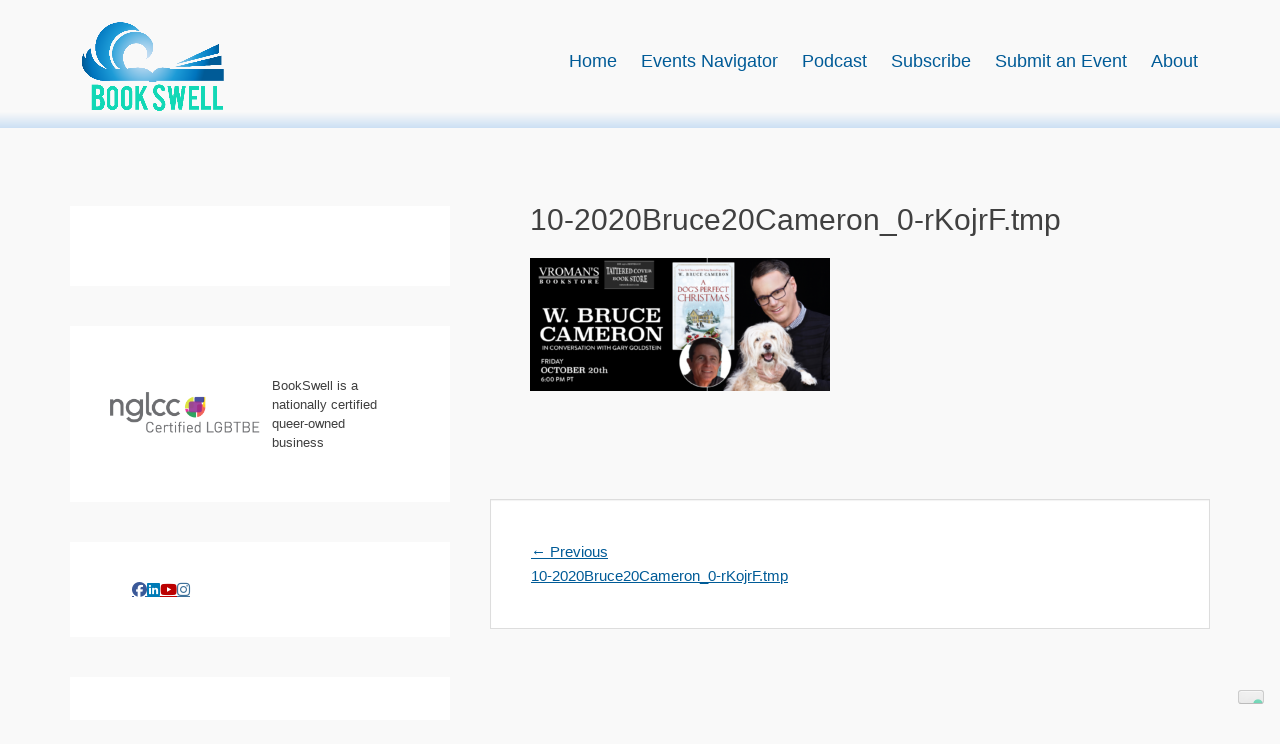

--- FILE ---
content_type: text/html; charset=UTF-8
request_url: https://www.bookswell.club/10-2020bruce20cameron_0-rkojrf-tmp/
body_size: 16198
content:
		<!DOCTYPE html>
		<html >
		
<head>
		<meta charset="UTF-8">
		<link rel="profile" href="http://gmpg.org/xfn/11">
					<script type="text/javascript" class="_iub_cs_skip">
				var _iub = _iub || {};
				_iub.csConfiguration = _iub.csConfiguration || {};
				_iub.csConfiguration.siteId = "869563";
				_iub.csConfiguration.cookiePolicyId = "29529764";
			</script>
			<script class="_iub_cs_skip" src="https://cs.iubenda.com/sync/869563.js"></script>
			<title>10-2020Bruce20Cameron_0-rKojrF.tmp &#8211; BookSwell</title>
<meta name='robots' content='max-image-preview:large' />
<meta name="viewport" content="width=device-width, initial-scale=1, minimum-scale=1"><link rel='dns-prefetch' href='//cdn.iubenda.com' />
<link rel='dns-prefetch' href='//www.googletagmanager.com' />
<link rel='dns-prefetch' href='//pagead2.googlesyndication.com' />
<link rel="alternate" type="application/rss+xml" title="BookSwell &raquo; Feed" href="https://www.bookswell.club/feed/" />
<link rel="alternate" type="application/rss+xml" title="BookSwell &raquo; Comments Feed" href="https://www.bookswell.club/comments/feed/" />
<link rel="alternate" type="text/calendar" title="BookSwell &raquo; iCal Feed" href="https://www.bookswell.club/events/?ical=1" />
<script type="text/javascript">
/* <![CDATA[ */
window._wpemojiSettings = {"baseUrl":"https:\/\/s.w.org\/images\/core\/emoji\/15.0.3\/72x72\/","ext":".png","svgUrl":"https:\/\/s.w.org\/images\/core\/emoji\/15.0.3\/svg\/","svgExt":".svg","source":{"concatemoji":"https:\/\/www.bookswell.club\/wp-includes\/js\/wp-emoji-release.min.js?ver=6.6.4"}};
/*! This file is auto-generated */
!function(i,n){var o,s,e;function c(e){try{var t={supportTests:e,timestamp:(new Date).valueOf()};sessionStorage.setItem(o,JSON.stringify(t))}catch(e){}}function p(e,t,n){e.clearRect(0,0,e.canvas.width,e.canvas.height),e.fillText(t,0,0);var t=new Uint32Array(e.getImageData(0,0,e.canvas.width,e.canvas.height).data),r=(e.clearRect(0,0,e.canvas.width,e.canvas.height),e.fillText(n,0,0),new Uint32Array(e.getImageData(0,0,e.canvas.width,e.canvas.height).data));return t.every(function(e,t){return e===r[t]})}function u(e,t,n){switch(t){case"flag":return n(e,"\ud83c\udff3\ufe0f\u200d\u26a7\ufe0f","\ud83c\udff3\ufe0f\u200b\u26a7\ufe0f")?!1:!n(e,"\ud83c\uddfa\ud83c\uddf3","\ud83c\uddfa\u200b\ud83c\uddf3")&&!n(e,"\ud83c\udff4\udb40\udc67\udb40\udc62\udb40\udc65\udb40\udc6e\udb40\udc67\udb40\udc7f","\ud83c\udff4\u200b\udb40\udc67\u200b\udb40\udc62\u200b\udb40\udc65\u200b\udb40\udc6e\u200b\udb40\udc67\u200b\udb40\udc7f");case"emoji":return!n(e,"\ud83d\udc26\u200d\u2b1b","\ud83d\udc26\u200b\u2b1b")}return!1}function f(e,t,n){var r="undefined"!=typeof WorkerGlobalScope&&self instanceof WorkerGlobalScope?new OffscreenCanvas(300,150):i.createElement("canvas"),a=r.getContext("2d",{willReadFrequently:!0}),o=(a.textBaseline="top",a.font="600 32px Arial",{});return e.forEach(function(e){o[e]=t(a,e,n)}),o}function t(e){var t=i.createElement("script");t.src=e,t.defer=!0,i.head.appendChild(t)}"undefined"!=typeof Promise&&(o="wpEmojiSettingsSupports",s=["flag","emoji"],n.supports={everything:!0,everythingExceptFlag:!0},e=new Promise(function(e){i.addEventListener("DOMContentLoaded",e,{once:!0})}),new Promise(function(t){var n=function(){try{var e=JSON.parse(sessionStorage.getItem(o));if("object"==typeof e&&"number"==typeof e.timestamp&&(new Date).valueOf()<e.timestamp+604800&&"object"==typeof e.supportTests)return e.supportTests}catch(e){}return null}();if(!n){if("undefined"!=typeof Worker&&"undefined"!=typeof OffscreenCanvas&&"undefined"!=typeof URL&&URL.createObjectURL&&"undefined"!=typeof Blob)try{var e="postMessage("+f.toString()+"("+[JSON.stringify(s),u.toString(),p.toString()].join(",")+"));",r=new Blob([e],{type:"text/javascript"}),a=new Worker(URL.createObjectURL(r),{name:"wpTestEmojiSupports"});return void(a.onmessage=function(e){c(n=e.data),a.terminate(),t(n)})}catch(e){}c(n=f(s,u,p))}t(n)}).then(function(e){for(var t in e)n.supports[t]=e[t],n.supports.everything=n.supports.everything&&n.supports[t],"flag"!==t&&(n.supports.everythingExceptFlag=n.supports.everythingExceptFlag&&n.supports[t]);n.supports.everythingExceptFlag=n.supports.everythingExceptFlag&&!n.supports.flag,n.DOMReady=!1,n.readyCallback=function(){n.DOMReady=!0}}).then(function(){return e}).then(function(){var e;n.supports.everything||(n.readyCallback(),(e=n.source||{}).concatemoji?t(e.concatemoji):e.wpemoji&&e.twemoji&&(t(e.twemoji),t(e.wpemoji)))}))}((window,document),window._wpemojiSettings);
/* ]]> */
</script>
<link rel='stylesheet' id='tribe-events-pro-mini-calendar-block-styles-css' href='https://www.bookswell.club/wp-content/plugins/events-calendar-pro/build/css/tribe-events-pro-mini-calendar-block.css?ver=7.7.11' type='text/css' media='all' />
<style id='wp-emoji-styles-inline-css' type='text/css'>

	img.wp-smiley, img.emoji {
		display: inline !important;
		border: none !important;
		box-shadow: none !important;
		height: 1em !important;
		width: 1em !important;
		margin: 0 0.07em !important;
		vertical-align: -0.1em !important;
		background: none !important;
		padding: 0 !important;
	}
</style>
<link rel='stylesheet' id='wp-block-library-css' href='https://www.bookswell.club/wp-includes/css/dist/block-library/style.min.css?ver=6.6.4' type='text/css' media='all' />
<style id='wp-block-library-theme-inline-css' type='text/css'>
.wp-block-audio :where(figcaption){color:#555;font-size:13px;text-align:center}.is-dark-theme .wp-block-audio :where(figcaption){color:#ffffffa6}.wp-block-audio{margin:0 0 1em}.wp-block-code{border:1px solid #ccc;border-radius:4px;font-family:Menlo,Consolas,monaco,monospace;padding:.8em 1em}.wp-block-embed :where(figcaption){color:#555;font-size:13px;text-align:center}.is-dark-theme .wp-block-embed :where(figcaption){color:#ffffffa6}.wp-block-embed{margin:0 0 1em}.blocks-gallery-caption{color:#555;font-size:13px;text-align:center}.is-dark-theme .blocks-gallery-caption{color:#ffffffa6}:root :where(.wp-block-image figcaption){color:#555;font-size:13px;text-align:center}.is-dark-theme :root :where(.wp-block-image figcaption){color:#ffffffa6}.wp-block-image{margin:0 0 1em}.wp-block-pullquote{border-bottom:4px solid;border-top:4px solid;color:currentColor;margin-bottom:1.75em}.wp-block-pullquote cite,.wp-block-pullquote footer,.wp-block-pullquote__citation{color:currentColor;font-size:.8125em;font-style:normal;text-transform:uppercase}.wp-block-quote{border-left:.25em solid;margin:0 0 1.75em;padding-left:1em}.wp-block-quote cite,.wp-block-quote footer{color:currentColor;font-size:.8125em;font-style:normal;position:relative}.wp-block-quote.has-text-align-right{border-left:none;border-right:.25em solid;padding-left:0;padding-right:1em}.wp-block-quote.has-text-align-center{border:none;padding-left:0}.wp-block-quote.is-large,.wp-block-quote.is-style-large,.wp-block-quote.is-style-plain{border:none}.wp-block-search .wp-block-search__label{font-weight:700}.wp-block-search__button{border:1px solid #ccc;padding:.375em .625em}:where(.wp-block-group.has-background){padding:1.25em 2.375em}.wp-block-separator.has-css-opacity{opacity:.4}.wp-block-separator{border:none;border-bottom:2px solid;margin-left:auto;margin-right:auto}.wp-block-separator.has-alpha-channel-opacity{opacity:1}.wp-block-separator:not(.is-style-wide):not(.is-style-dots){width:100px}.wp-block-separator.has-background:not(.is-style-dots){border-bottom:none;height:1px}.wp-block-separator.has-background:not(.is-style-wide):not(.is-style-dots){height:2px}.wp-block-table{margin:0 0 1em}.wp-block-table td,.wp-block-table th{word-break:normal}.wp-block-table :where(figcaption){color:#555;font-size:13px;text-align:center}.is-dark-theme .wp-block-table :where(figcaption){color:#ffffffa6}.wp-block-video :where(figcaption){color:#555;font-size:13px;text-align:center}.is-dark-theme .wp-block-video :where(figcaption){color:#ffffffa6}.wp-block-video{margin:0 0 1em}:root :where(.wp-block-template-part.has-background){margin-bottom:0;margin-top:0;padding:1.25em 2.375em}
</style>
<style id='classic-theme-styles-inline-css' type='text/css'>
/*! This file is auto-generated */
.wp-block-button__link{color:#fff;background-color:#32373c;border-radius:9999px;box-shadow:none;text-decoration:none;padding:calc(.667em + 2px) calc(1.333em + 2px);font-size:1.125em}.wp-block-file__button{background:#32373c;color:#fff;text-decoration:none}
</style>
<style id='global-styles-inline-css' type='text/css'>
:root{--wp--preset--aspect-ratio--square: 1;--wp--preset--aspect-ratio--4-3: 4/3;--wp--preset--aspect-ratio--3-4: 3/4;--wp--preset--aspect-ratio--3-2: 3/2;--wp--preset--aspect-ratio--2-3: 2/3;--wp--preset--aspect-ratio--16-9: 16/9;--wp--preset--aspect-ratio--9-16: 9/16;--wp--preset--color--black: #111111;--wp--preset--color--cyan-bluish-gray: #abb8c3;--wp--preset--color--white: #ffffff;--wp--preset--color--pale-pink: #f78da7;--wp--preset--color--vivid-red: #cf2e2e;--wp--preset--color--luminous-vivid-orange: #ff6900;--wp--preset--color--luminous-vivid-amber: #fcb900;--wp--preset--color--light-green-cyan: #7bdcb5;--wp--preset--color--vivid-green-cyan: #00d084;--wp--preset--color--pale-cyan-blue: #8ed1fc;--wp--preset--color--vivid-cyan-blue: #0693e3;--wp--preset--color--vivid-purple: #9b51e0;--wp--preset--color--gray: #f4f4f4;--wp--preset--color--yellow: #e5ae4a;--wp--preset--color--blue: #1b8be0;--wp--preset--gradient--vivid-cyan-blue-to-vivid-purple: linear-gradient(135deg,rgba(6,147,227,1) 0%,rgb(155,81,224) 100%);--wp--preset--gradient--light-green-cyan-to-vivid-green-cyan: linear-gradient(135deg,rgb(122,220,180) 0%,rgb(0,208,130) 100%);--wp--preset--gradient--luminous-vivid-amber-to-luminous-vivid-orange: linear-gradient(135deg,rgba(252,185,0,1) 0%,rgba(255,105,0,1) 100%);--wp--preset--gradient--luminous-vivid-orange-to-vivid-red: linear-gradient(135deg,rgba(255,105,0,1) 0%,rgb(207,46,46) 100%);--wp--preset--gradient--very-light-gray-to-cyan-bluish-gray: linear-gradient(135deg,rgb(238,238,238) 0%,rgb(169,184,195) 100%);--wp--preset--gradient--cool-to-warm-spectrum: linear-gradient(135deg,rgb(74,234,220) 0%,rgb(151,120,209) 20%,rgb(207,42,186) 40%,rgb(238,44,130) 60%,rgb(251,105,98) 80%,rgb(254,248,76) 100%);--wp--preset--gradient--blush-light-purple: linear-gradient(135deg,rgb(255,206,236) 0%,rgb(152,150,240) 100%);--wp--preset--gradient--blush-bordeaux: linear-gradient(135deg,rgb(254,205,165) 0%,rgb(254,45,45) 50%,rgb(107,0,62) 100%);--wp--preset--gradient--luminous-dusk: linear-gradient(135deg,rgb(255,203,112) 0%,rgb(199,81,192) 50%,rgb(65,88,208) 100%);--wp--preset--gradient--pale-ocean: linear-gradient(135deg,rgb(255,245,203) 0%,rgb(182,227,212) 50%,rgb(51,167,181) 100%);--wp--preset--gradient--electric-grass: linear-gradient(135deg,rgb(202,248,128) 0%,rgb(113,206,126) 100%);--wp--preset--gradient--midnight: linear-gradient(135deg,rgb(2,3,129) 0%,rgb(40,116,252) 100%);--wp--preset--font-size--small: 13px;--wp--preset--font-size--medium: 20px;--wp--preset--font-size--large: 42px;--wp--preset--font-size--x-large: 42px;--wp--preset--font-size--normal: 16px;--wp--preset--font-size--huge: 56px;--wp--preset--spacing--20: 0.44rem;--wp--preset--spacing--30: 0.67rem;--wp--preset--spacing--40: 1rem;--wp--preset--spacing--50: 1.5rem;--wp--preset--spacing--60: 2.25rem;--wp--preset--spacing--70: 3.38rem;--wp--preset--spacing--80: 5.06rem;--wp--preset--shadow--natural: 6px 6px 9px rgba(0, 0, 0, 0.2);--wp--preset--shadow--deep: 12px 12px 50px rgba(0, 0, 0, 0.4);--wp--preset--shadow--sharp: 6px 6px 0px rgba(0, 0, 0, 0.2);--wp--preset--shadow--outlined: 6px 6px 0px -3px rgba(255, 255, 255, 1), 6px 6px rgba(0, 0, 0, 1);--wp--preset--shadow--crisp: 6px 6px 0px rgba(0, 0, 0, 1);}:where(.is-layout-flex){gap: 0.5em;}:where(.is-layout-grid){gap: 0.5em;}body .is-layout-flex{display: flex;}.is-layout-flex{flex-wrap: wrap;align-items: center;}.is-layout-flex > :is(*, div){margin: 0;}body .is-layout-grid{display: grid;}.is-layout-grid > :is(*, div){margin: 0;}:where(.wp-block-columns.is-layout-flex){gap: 2em;}:where(.wp-block-columns.is-layout-grid){gap: 2em;}:where(.wp-block-post-template.is-layout-flex){gap: 1.25em;}:where(.wp-block-post-template.is-layout-grid){gap: 1.25em;}.has-black-color{color: var(--wp--preset--color--black) !important;}.has-cyan-bluish-gray-color{color: var(--wp--preset--color--cyan-bluish-gray) !important;}.has-white-color{color: var(--wp--preset--color--white) !important;}.has-pale-pink-color{color: var(--wp--preset--color--pale-pink) !important;}.has-vivid-red-color{color: var(--wp--preset--color--vivid-red) !important;}.has-luminous-vivid-orange-color{color: var(--wp--preset--color--luminous-vivid-orange) !important;}.has-luminous-vivid-amber-color{color: var(--wp--preset--color--luminous-vivid-amber) !important;}.has-light-green-cyan-color{color: var(--wp--preset--color--light-green-cyan) !important;}.has-vivid-green-cyan-color{color: var(--wp--preset--color--vivid-green-cyan) !important;}.has-pale-cyan-blue-color{color: var(--wp--preset--color--pale-cyan-blue) !important;}.has-vivid-cyan-blue-color{color: var(--wp--preset--color--vivid-cyan-blue) !important;}.has-vivid-purple-color{color: var(--wp--preset--color--vivid-purple) !important;}.has-black-background-color{background-color: var(--wp--preset--color--black) !important;}.has-cyan-bluish-gray-background-color{background-color: var(--wp--preset--color--cyan-bluish-gray) !important;}.has-white-background-color{background-color: var(--wp--preset--color--white) !important;}.has-pale-pink-background-color{background-color: var(--wp--preset--color--pale-pink) !important;}.has-vivid-red-background-color{background-color: var(--wp--preset--color--vivid-red) !important;}.has-luminous-vivid-orange-background-color{background-color: var(--wp--preset--color--luminous-vivid-orange) !important;}.has-luminous-vivid-amber-background-color{background-color: var(--wp--preset--color--luminous-vivid-amber) !important;}.has-light-green-cyan-background-color{background-color: var(--wp--preset--color--light-green-cyan) !important;}.has-vivid-green-cyan-background-color{background-color: var(--wp--preset--color--vivid-green-cyan) !important;}.has-pale-cyan-blue-background-color{background-color: var(--wp--preset--color--pale-cyan-blue) !important;}.has-vivid-cyan-blue-background-color{background-color: var(--wp--preset--color--vivid-cyan-blue) !important;}.has-vivid-purple-background-color{background-color: var(--wp--preset--color--vivid-purple) !important;}.has-black-border-color{border-color: var(--wp--preset--color--black) !important;}.has-cyan-bluish-gray-border-color{border-color: var(--wp--preset--color--cyan-bluish-gray) !important;}.has-white-border-color{border-color: var(--wp--preset--color--white) !important;}.has-pale-pink-border-color{border-color: var(--wp--preset--color--pale-pink) !important;}.has-vivid-red-border-color{border-color: var(--wp--preset--color--vivid-red) !important;}.has-luminous-vivid-orange-border-color{border-color: var(--wp--preset--color--luminous-vivid-orange) !important;}.has-luminous-vivid-amber-border-color{border-color: var(--wp--preset--color--luminous-vivid-amber) !important;}.has-light-green-cyan-border-color{border-color: var(--wp--preset--color--light-green-cyan) !important;}.has-vivid-green-cyan-border-color{border-color: var(--wp--preset--color--vivid-green-cyan) !important;}.has-pale-cyan-blue-border-color{border-color: var(--wp--preset--color--pale-cyan-blue) !important;}.has-vivid-cyan-blue-border-color{border-color: var(--wp--preset--color--vivid-cyan-blue) !important;}.has-vivid-purple-border-color{border-color: var(--wp--preset--color--vivid-purple) !important;}.has-vivid-cyan-blue-to-vivid-purple-gradient-background{background: var(--wp--preset--gradient--vivid-cyan-blue-to-vivid-purple) !important;}.has-light-green-cyan-to-vivid-green-cyan-gradient-background{background: var(--wp--preset--gradient--light-green-cyan-to-vivid-green-cyan) !important;}.has-luminous-vivid-amber-to-luminous-vivid-orange-gradient-background{background: var(--wp--preset--gradient--luminous-vivid-amber-to-luminous-vivid-orange) !important;}.has-luminous-vivid-orange-to-vivid-red-gradient-background{background: var(--wp--preset--gradient--luminous-vivid-orange-to-vivid-red) !important;}.has-very-light-gray-to-cyan-bluish-gray-gradient-background{background: var(--wp--preset--gradient--very-light-gray-to-cyan-bluish-gray) !important;}.has-cool-to-warm-spectrum-gradient-background{background: var(--wp--preset--gradient--cool-to-warm-spectrum) !important;}.has-blush-light-purple-gradient-background{background: var(--wp--preset--gradient--blush-light-purple) !important;}.has-blush-bordeaux-gradient-background{background: var(--wp--preset--gradient--blush-bordeaux) !important;}.has-luminous-dusk-gradient-background{background: var(--wp--preset--gradient--luminous-dusk) !important;}.has-pale-ocean-gradient-background{background: var(--wp--preset--gradient--pale-ocean) !important;}.has-electric-grass-gradient-background{background: var(--wp--preset--gradient--electric-grass) !important;}.has-midnight-gradient-background{background: var(--wp--preset--gradient--midnight) !important;}.has-small-font-size{font-size: var(--wp--preset--font-size--small) !important;}.has-medium-font-size{font-size: var(--wp--preset--font-size--medium) !important;}.has-large-font-size{font-size: var(--wp--preset--font-size--large) !important;}.has-x-large-font-size{font-size: var(--wp--preset--font-size--x-large) !important;}
:where(.wp-block-post-template.is-layout-flex){gap: 1.25em;}:where(.wp-block-post-template.is-layout-grid){gap: 1.25em;}
:where(.wp-block-columns.is-layout-flex){gap: 2em;}:where(.wp-block-columns.is-layout-grid){gap: 2em;}
:root :where(.wp-block-pullquote){font-size: 1.5em;line-height: 1.6;}
</style>
<link rel='stylesheet' id='catch-web-tools-social-icons-css' href='https://www.bookswell.club/wp-content/plugins/catch-web-tools/css/social-icons.css?ver=24022016' type='text/css' media='all' />
<link rel='stylesheet' id='cwt-styles-css' href='https://www.bookswell.club/wp-content/plugins/catch-web-tools/css/cwt-styles.css?ver=1' type='text/css' media='all' />
<link rel='stylesheet' id='mailerlite_forms.css-css' href='https://www.bookswell.club/wp-content/plugins/official-mailerlite-sign-up-forms/assets/css/mailerlite_forms.css?ver=1.7.18' type='text/css' media='all' />
<link rel='stylesheet' id='clean-box-style-css' href='https://www.bookswell.club/wp-content/themes/clean-box/style.css?ver=6.6.4' type='text/css' media='all' />
<link rel='stylesheet' id='child-style-css' href='https://www.bookswell.club/wp-content/themes/clean-box-child/style.css?ver=1.0.0' type='text/css' media='all' />
<link rel='stylesheet' id='font-awesome-css' href='https://www.bookswell.club/wp-content/themes/clean-box/css/font-awesome/css/all.min.css?ver=6.7.2' type='text/css' media='all' />
<link rel='stylesheet' id='clean-box-block-style-css' href='https://www.bookswell.club/wp-content/themes/clean-box/css/blocks.css?ver=1765826598' type='text/css' media='all' />
<link rel='stylesheet' id='mm-compiled-options-mobmenu-css' href='https://www.bookswell.club/wp-content/uploads/dynamic-mobmenu.css?ver=2.8.8-519' type='text/css' media='all' />
<link rel='stylesheet' id='cssmobmenu-icons-css' href='https://www.bookswell.club/wp-content/plugins/mobile-menu/includes/css/mobmenu-icons.css?ver=6.6.4' type='text/css' media='all' />
<link rel='stylesheet' id='cssmobmenu-css' href='https://www.bookswell.club/wp-content/plugins/mobile-menu/includes/css/mobmenu.css?ver=2.8.8' type='text/css' media='all' />

<script  type="text/javascript" class=" _iub_cs_skip" type="text/javascript" id="iubenda-head-inline-scripts-0">
/* <![CDATA[ */
            var _iub = _iub || [];
            _iub.csConfiguration ={"floatingPreferencesButtonDisplay":"bottom-right","lang":"en","siteId":"869563","cookiePolicyId":"29529764","whitelabel":false,"banner":{"closeButtonDisplay":false,"listPurposes":true,"explicitWithdrawal":true,"rejectButtonDisplay":true,"acceptButtonDisplay":true,"customizeButtonDisplay":true,"closeButtonRejects":true,"position":"float-top-center","style":"dark"},"perPurposeConsent":true,"enableUspr":true,"showBannerForUS":true,"enableLgpd":true,"googleAdditionalConsentMode":true,"invalidateConsentWithoutLog":true,"enableTcf":true,"tcfPurposes":{"1":true,"2":"consent_only","3":"consent_only","4":"consent_only","5":"consent_only","6":"consent_only","7":"consent_only","8":"consent_only","9":"consent_only","10":"consent_only"}}; 
/* ]]> */
</script>
<script  type="text/javascript" class=" _iub_cs_skip" type="text/javascript" src="//cdn.iubenda.com/cs/tcf/stub-v2.js?ver=3.12.5" id="iubenda-head-scripts-0-js"></script>
<script  type="text/javascript" class=" _iub_cs_skip" type="text/javascript" src="//cdn.iubenda.com/cs/tcf/safe-tcf-v2.js?ver=3.12.5" id="iubenda-head-scripts-1-js"></script>
<script  type="text/javascript" class=" _iub_cs_skip" type="text/javascript" src="//cdn.iubenda.com/cs/gpp/stub.js?ver=3.12.5" id="iubenda-head-scripts-2-js"></script>
<script  type="text/javascript" charset="UTF-8" async="" class=" _iub_cs_skip" type="text/javascript" src="//cdn.iubenda.com/cs/iubenda_cs.js?ver=3.12.5" id="iubenda-head-scripts-3-js"></script>
<script type="text/javascript" src="https://www.bookswell.club/wp-includes/js/jquery/jquery.min.js?ver=3.7.1" id="jquery-core-js"></script>
<script type="text/javascript" src="https://www.bookswell.club/wp-includes/js/jquery/jquery-migrate.min.js?ver=3.4.1" id="jquery-migrate-js"></script>
<script type="text/javascript" src="https://www.bookswell.club/wp-content/themes/clean-box/js/jquery.sidr.min.js?ver=2.2.1.1%20-%202016-03-03" id="jquery-sidr-js"></script>
<script type="text/javascript" src="https://www.bookswell.club/wp-content/themes/clean-box/js/clean-box-custom-scripts.min.js" id="clean-box-custom-scripts-js"></script>

<!-- Google tag (gtag.js) snippet added by Site Kit -->
<!-- Google Analytics snippet added by Site Kit -->
<script type="text/javascript" src="https://www.googletagmanager.com/gtag/js?id=G-W4DP1F4ZQL" id="google_gtagjs-js" async></script>
<script type="text/javascript" id="google_gtagjs-js-after">
/* <![CDATA[ */
window.dataLayer = window.dataLayer || [];function gtag(){dataLayer.push(arguments);}
gtag("set","linker",{"domains":["www.bookswell.club"]});
gtag("js", new Date());
gtag("set", "developer_id.dZTNiMT", true);
gtag("config", "G-W4DP1F4ZQL");
/* ]]> */
</script>
<script type="text/javascript" src="https://www.bookswell.club/wp-content/plugins/mobile-menu/includes/js/mobmenu.js?ver=2.8.8" id="mobmenujs-js"></script>
<link rel="https://api.w.org/" href="https://www.bookswell.club/wp-json/" /><link rel="alternate" title="JSON" type="application/json" href="https://www.bookswell.club/wp-json/wp/v2/media/17765" /><link rel="EditURI" type="application/rsd+xml" title="RSD" href="https://www.bookswell.club/xmlrpc.php?rsd" />
<meta name="generator" content="WordPress 6.6.4" />
<link rel='shortlink' href='https://www.bookswell.club/?p=17765' />
<link rel="alternate" title="oEmbed (JSON)" type="application/json+oembed" href="https://www.bookswell.club/wp-json/oembed/1.0/embed?url=https%3A%2F%2Fwww.bookswell.club%2F10-2020bruce20cameron_0-rkojrf-tmp%2F" />
<link rel="alternate" title="oEmbed (XML)" type="text/xml+oembed" href="https://www.bookswell.club/wp-json/oembed/1.0/embed?url=https%3A%2F%2Fwww.bookswell.club%2F10-2020bruce20cameron_0-rkojrf-tmp%2F&#038;format=xml" />
<meta name="generator" content="Site Kit by Google 1.170.0" /><!-- Meta Pixel Code -->
<script>
!function(f,b,e,v,n,t,s)
{if(f.fbq)return;n=f.fbq=function(){n.callMethod?
n.callMethod.apply(n,arguments):n.queue.push(arguments)};
if(!f._fbq)f._fbq=n;n.push=n;n.loaded=!0;n.version='2.0';
n.queue=[];t=b.createElement(e);t.async=!0;
t.src=v;s=b.getElementsByTagName(e)[0];
s.parentNode.insertBefore(t,s)}(window, document,'script',
'https://connect.facebook.net/en_US/fbevents.js');
fbq('init', '467893524858855');
fbq('track', 'PageView');
</script>
<noscript><img height="1" width="1" style="display:none"
src="https://www.facebook.com/tr?id=467893524858855&ev=PageView&noscript=1"
/></noscript>
<!-- End Meta Pixel Code -->        <!-- MailerLite Universal -->
        <script>
            (function(w,d,e,u,f,l,n){w[f]=w[f]||function(){(w[f].q=w[f].q||[])
                .push(arguments);},l=d.createElement(e),l.async=1,l.src=u,
                n=d.getElementsByTagName(e)[0],n.parentNode.insertBefore(l,n);})
            (window,document,'script','https://assets.mailerlite.com/js/universal.js','ml');
            ml('account', '709004');
            ml('enablePopups', true);
        </script>
        <!-- End MailerLite Universal -->
        <meta name="tec-api-version" content="v1"><meta name="tec-api-origin" content="https://www.bookswell.club"><link rel="alternate" href="https://www.bookswell.club/wp-json/tribe/events/v1/" />
<!-- Google AdSense meta tags added by Site Kit -->
<meta name="google-adsense-platform-account" content="ca-host-pub-2644536267352236">
<meta name="google-adsense-platform-domain" content="sitekit.withgoogle.com">
<!-- End Google AdSense meta tags added by Site Kit -->
	<style type="text/css">
		</style>
	<style type="text/css" id="custom-background-css">
body.custom-background { background-color: #f9f9f9; }
</style>
	
<!-- Google Tag Manager snippet added by Site Kit -->
<script type="text/javascript">
/* <![CDATA[ */

			( function( w, d, s, l, i ) {
				w[l] = w[l] || [];
				w[l].push( {'gtm.start': new Date().getTime(), event: 'gtm.js'} );
				var f = d.getElementsByTagName( s )[0],
					j = d.createElement( s ), dl = l != 'dataLayer' ? '&l=' + l : '';
				j.async = true;
				j.src = 'https://www.googletagmanager.com/gtm.js?id=' + i + dl;
				f.parentNode.insertBefore( j, f );
			} )( window, document, 'script', 'dataLayer', 'GTM-MZH3SLP' );
			
/* ]]> */
</script>

<!-- End Google Tag Manager snippet added by Site Kit -->

<!-- Google AdSense snippet added by Site Kit -->
<script type="text/javascript" async="async" src="https://pagead2.googlesyndication.com/pagead/js/adsbygoogle.js?client=ca-pub-4929885138065002&amp;host=ca-host-pub-2644536267352236" crossorigin="anonymous"></script>

<!-- End Google AdSense snippet added by Site Kit -->
<link rel="icon" href="https://www.bookswell.club/wp-content/uploads/2019/06/cropped-BOOKSWELL-LOGO-051619_square-test-32x32.jpg" sizes="32x32" />
<link rel="icon" href="https://www.bookswell.club/wp-content/uploads/2019/06/cropped-BOOKSWELL-LOGO-051619_square-test-192x192.jpg" sizes="192x192" />
<link rel="apple-touch-icon" href="https://www.bookswell.club/wp-content/uploads/2019/06/cropped-BOOKSWELL-LOGO-051619_square-test-180x180.jpg" />
<meta name="msapplication-TileImage" content="https://www.bookswell.club/wp-content/uploads/2019/06/cropped-BOOKSWELL-LOGO-051619_square-test-270x270.jpg" />
<!-- This site is optimized with the Catch Web Tools v3.0 - https://catchplugins.com/plugins/catch-web-tools/ -->
<!-- CWT Webmaster Tools -->

<!-- CWT Opengraph Tools -->

<!-- CWT SEO -->

<!-- CWT Custom CSS -->
<style type="text/css" rel="cwt">
/* CWT Social Icons Custom CSS */
.catchwebtools-social .genericon::before { font-size : 32px }
.catchwebtools-social .genericon { 
width : 32px; height : 32px;
}

</style>
<!-- / Catch Web Tools plugin. -->
		<style type="text/css" id="wp-custom-css">
			
/* =Global CSS Controls
-------------------------------------------------------------- */
.hidden {display: none;}
.left div {text-align:left!important;margin-left:0px!important}
h3 {
color: #015b99;	
}
.post-type-archive-tribe_events a.tribe-events-calendar-list__event-title-link {
text-decoration: underline;	color: #0075be;
}

.tribe-events-event-image img {max-width: 600px;}

.wp-block-button .wp-block-button__link {background-color: #005B97; color: white; font-size:large;}

p {font-size: large;}

:root {--tec-color-link-accent: #0075be}

iframe.YouTubePlayer {
	display: block;
margin: 20px auto;
	text-align: center;
	align-content: center;
	align-items: center;
}

.wp-block-button.center {
	margin: 10px auto;
}

.bookshop {
	width: 325px;
	margin: 10px auto 20px auto;
	display: block;
}

.float-left {
	float:left;
}

.float-right {
	float: right;
}

.display-inline-block {
	display: inline-block;
}

.margin-left-20 {
	margin-left: 20px;
	
}

img .100width {
	width: 100%;
}

.is-content-justification-center.wp-block-buttons {
	text-align: center;
}

.home iframe {display: block; margin: 20px auto;}

.home .more-link {display:block; margin: 10px auto; text-align: center; font-size: x-large;}

.home a.synved-social-button {display:flex; justify-content: center; float: none; text-align: center; margin: 10px auto!important;}

.button-sidebar {
	    background-color: #005b97!important;
    border: none!important;
    border-radius: 4px!important;
    box-shadow: none!important;
    color: #fff!important;
    cursor: pointer;
    font-family: 'Open Sans',Arial,Helvetica,sans-serif!important;
    font-size: 19px!important;
    font-weight: 700!important;
    line-height: 21px!important;
    height: auto;
    padding: 10px!important;
    width: 100%!important;
    box-sizing: border-box!important;
	max-width: 260px!important;
	
}

.catchwebtools-social {margin-left: 22px;}

#search-6 .widget-wrap {padding-left: 20px;	
}
#search-6 .widget-wrap h4 {font-size:large;}

p.flex-widget-left {margin-left:22px;
}

#block-4 h2 {font-size: large;}

.home iframe.iubenda-ibadge {margin: 0 0 0 0!important;}

.width-100 {
	width: 100%;
}
.button-sidebar .wp-block-file .wp-block-file__button, .wp-block-button__link {
	    background-color:unset;
	color: unset;
	text-align: center;

	
}

.button-sidebar .wp-block-button__link {
	padding-top: 0px;
	padding-bottom: 0px;
}

@media and (min-width: 1101px) {
.float-right.margin-left-20
{
	float: none;
	margin-left: 25%;

}
}

div.wpforms-container-full {
	margin-top: 20px;
	margin-bottom: 20px;
	padding: 40px;
	background-color: #cce0f4;
	border-radius: 20px;
}
 
div.wpforms-container-full .wpforms-form button[type=submit] {
	background-color: #005b97;
	color: #FFF;
	font-weight: 800;
}

ul.wp-block-post-template li {
	list-style-type: none;
}

.ml-form-embedSubmit button {
	text-shadow: none;
}

.separator-custom {
	background: linear-gradient(to top, #cce0f4, #f9f9f9);
		height: 50px;
	margin: 10px auto;
	padding: 0 10px;
	width: 100%!important;
	max-width: 1000px!important;
}

.button-width-75 {width: 75%!important;}

.tribe-common-l-container.tribe-events-l-container {
	margin-top: 10px;
}

.height-8 {
	height: 8px!important;
}

/* =Header
-------------------------------------------------------------- */

#mobmenuleft .menu-item {padding-left: 15px;} 

#main {padding-top:324px;}

h1.entry-title a

{
font-size: xx-large	
}

#menu-navigation li a {font-size: normal;}

#header-toggle 
{
display:none
}

.sub-menu, #main .hentry, .page-header 
{
background:#f9f9f9
}

.nav-primary .menu a {
	text-decoration: none;
	color: #005B97
	
}

.nav-primary .menu li a:focus, .nav-primary .menu li a:hover {
	text-decoration: none;
	color: #1e9cd7;
	
}

.nav-primary .menu .current_page_item > a, .nav-primary .menu .current-menu-item > a {
	
	text-decoration: none;
	color: #0075be;
	
}

.mobmenu-content {
	margin-top: 85px;
}

#masthead {background:#191f2b; margin-bottom:20px;}

#site-generator {padding: 20px 40px; margin: 0px auto; text-align: center;}

.clean-box-nav-menu a {padding: 10px 10px}

.catchwebtools-social ul {
	
	margin-left: 0;
} 

.catchwebtools-social ul a {
	
	margin-right: 10px
}

div.wp-block-group {
	padding: 0;
}

.sidebar-primary {
	margin-top: 124px;
}

/* =End Header
-------------------------------------------------------------- */	
	
	
/* =Main/Global
-------------------------------------------------------------- */	

.textlarge .wp-block-button__link {
font-size: xx-large!important;	width: 98%; padding: 20px
}

.centerbutton {text-align: center;}

.fullwidthbutton {width: 98%; margin: 0 auto 30px auto!important;}


.wp-block-button.button-YT {
	Margin: 5px 10px 5px 0;
}

.wp-block-button.button-Zoom {
	Margin: 5px 0 5px 10px;
}

.button-YT {
	border: 6px #ff0000 solid;
	border-radius: 10px;
	  box-shadow: 0 3px 10px rgb(0 0 0 / 0.4);

}

.button-YT a.wp-block-button__link {
	background-color: #FFCCCC;
	color: black;
	min-width: 250px;
	font-size: large;

}

.button-Zoom {
	border: 6px #005b97 solid;
	border-radius: 10px;
	  box-shadow: 0 3px 10px rgb(0 0 0 / 0.4);
	
}

.button-Zoom a.wp-block-button__link {
	background-color: #CCE0f4;
	color: black;
	min-width: 250px;
	font-size: large;
}

#post-16493 .tribe-events-header.tribe-events-header--has-event-search
{
	display: none;
}
.has-pale-cyan-blue-background-color {padding: 20px!important;}

.single-tribe_events .tribe-events-single-event-title
{
margin-bottom: 10px;
}


.tribe-event-date-start {
	
	font-weight: 800;
}

.tribe-common a, .tribe-common a:active, .tribe-common a:focus, .tribe-common a:hover, .tribe-common a:visited {
	color: #0075be;
	text-decoration: underline;
	
}


.button-custom {
	width: 90%;
	background-color: #cce0f4;
	padding: 20px;
	border-radius: 10px;
	font-size: large;
	font-weight: 600 px;
	border: 4px solid #1e9cd7;
	margin: 20px auto;
}

.button-bookshop a
{

	font-family: GT Super, serif;
}

 .capadjustup figcaption {
	margin-top: -2.5em;
}

.wp-block-group {
	padding: 20px; margin-bottom: 40px;
}

.right {float: right;}
.inline {display: inline;}
.left {text-align: left;}

.wp-block-media-text {
	margin: 10px 0
	
}

#featured-content.layout-three .hentry {
	width: 49%;
}

a 
{
	text-decoration: underline; color: #005B97; 
}

.site-main, #featured-content .wrapper 
{
background-color:#f9f9f9
}

#featured-content .entry-title a {
 color: #005B97;
}

#featured-content .wrapper, .sidebar-primary .widget, #main .hentry {border:none; box-shadow:none;}

#footer-right-content {display:none;}



/* =End Main/Global
-------------------------------------------------------------- */

/* =Mailerlite Form
-------------------------------------------------------------- */

.mailerlite-form
{
	display:flex;
margin: 20px auto !important;	
	width: 90%;
	text-align:left;
	box-shadow: 12px 12px 20px 1px rgba(0, 0, 255, .2);
	max-width: 800px;
	background-color: #00ffff!important;
}

#mlb2-12423604.ml-form-embedContainer .ml-form-embedWrapper .ml-form-embedBody {
	padding: 10px!important;
}

.ml-form-embedContent h4 {
font-size:	20px!important;
}

#mlb2-5153351.ml-form-embedContainer .ml-form-embedWrapper {
	background-color: #00ffff!important;
}
#signup-ml { 
	display: inline-block;
	width: 60%;
}

#signup-img {
	width: 40%;
	display: inline-block;
	text-align: center;
	margin: 20px auto;}

div.ml-form-embedWrapper.embedForm {
	max-width: 800px!important;}

.ml-form-interestGroupsRowCheckbox .label-description {font-size:medium!important;}

.ml-form-interestGroupsRowCheckbox {margin: 0 0 3px 0!important}


.ml-form-interestGroupsRowCheckbox input[type="checkbox"] {
	height: 20px!important;
	width: 20px!important;
	
}
.ml-form-interestGroupsRowCheckbox .label-description {
	padding-left: 10px!important;
}





/* =End Mailerlite Form
-------------------------------------------------------------- */


/* =Events
-------------------------------------------------------------- */	

#tribe-events-content {
	margin: 0 10px!important;
}

.tribe-block__event-website a {
	
	border-radius: 20px;
	margin-bottom: 20px;
	min-width: 300px;
	font-size: large;
}

.tribe-events .tribe-events-calendar-list__event-date-tag-weekday

{font-size: large; color: black; font-weight: 600;}
.tribe-common--breakpoint-medium.tribe-common .tribe-common-h4--min-medium, span.tribe-events-calendar-list__event-date-tag-weekday,   {
	
	font-size: xx-large;
	
}
.tribe-common--breakpoint-medium.tribe-common .tribe-common-h6--min-medium {
    font-size: xx-large;
    line-height: 1.62;
}

.tribe-events-calendar-list__event-datetime {font-size: x-large;}
h2.tribe-events-title a {font-weight: initial;}

img.attachment-full.size-full.wp-post-image {
	
	padding-right:20px!important; 
}

a.has-white-color {
	color: white!important;
	
}
#tribe-events .tribe-events-content p {margin-bottom: 30px;}

.tribe-events-meta-group.tribe-events-meta-group-details {
	width:48%;
	}

	.tribe-events-list .tribe-events-loop .tribe-events-event-image {width:40%}
	


.tribe-events-meta-group.tribe-events-meta-group-other {
	display:none;
	}
	
	.single-tribe_events .tribe-events-single-event-title {line-height:1.3}
	
	#tribe-events-adv-list-widget-5, #sfsi-plus-widget-5, #custom_html-3 {margin-bottom:0;}

img.attachment-full.size-full.wp-post-image {margin-left:40px}


.tribe-events-single img.attachment-full.size-full.wp-post-image {margin-left:0px}


/* =End Events
-------------------------------------------------------------- */	




/* =Post
-------------------------------------------------------------- */	

p.entry-meta 
{
display:none;
}

/* =End Post
-------------------------------------------------------------- */	



	








 
.margin-adjust {
	margin-bottom: 15px;
	
}









.fix-anchor a {
  position: absolute;
  left: 0px;
  top: -85px;
}

.fix-anchor {
  position: relative;
}

a.revert-a {
	position:relative;
	top: 0px;
}





img.attachment-full.size-full.wp-post-image	{padding-right:80px;}


#post-32 {margin-bottom:0}








#third {
    display: block;
    float: none;
}



.frequency {
	display: -webkit-box;
}


.powered {
	display: none;
}




#supplementary a {
    color: #5cb3dd;
}


/* =Podcast
-------------------------------------------------------------- */

#post-7712 .listing-item a.image {
	display: none!important;
}

#podcast-grid .display-posts-listing grid {
	display: inline-flex;
	
}

#podcast-grid .listing-item {
	display: grid;

	
}

#podcast-grid img.attachment-thumbnail.size-thumbnail.wp-post-image {
	max-width: none;
}


#podcast-grid .title h6 {
	color:black;
		
}

#podcast-grid a.title h6 {
	text-decoration: underline solid white;
	
}

.listing-item {
	margin-bottom: 40px;
	
}

.image {display:block;}

a.title {font-size: x-large; line-height: 2;}

/* =End Podcast
-------------------------------------------------------------- */


/* =Responsive
-------------------------------------------------------------- */

.tribe-events-sub-nav li a {
		background-color:none!important; background: none!important;
	}


@media screen and (min-width: 1100px) 
{
h1 a, h2 a, a h3, #menu-item-69 a, #menu-item-6602 a, #menu-item-40 a, #menu-item-1648 a, #menu-item-33 a, #menu-item-7714 a, #menu-item-7712 a, #menu-item-10938 a, #menu-item-13985 a {font-size: large;}
	
	.clean-box-nav-menu a {padding: 13px 12px}

	#menu-navigation li a {font-size:large;}
	
	#main {padding-top: 80px!important;}
}



@media screen and (max-width: 1024px) {
	
	.body.mob-menu-slideout {
	padding-top: 100px;	
	}
	
	#masthead {
		background-image:linear-gradient(to top, #cce0f4, #f9f9f9, #f9f9f9, #f9f9f9, #f9f9f9, #f9f9f9, #f9f9f9, #f9f9f9, #f9f9f9)!important;height:200px;margin-top: -250px;
	
	}
	
	#main {padding-top: 0px}
	
	#fixed-header-top {display:none;}
img.attachment-full.size-full.wp-post-image	{max-width: 100%; padding-right:80px;}
	
	#content.site-content {
	margin-top: 5px;	
		}
	.tribe-events .tribe-events-l-container {padding-top: 30px;
	}
	
	.logo-right #site-logo {margin-top:0}
	li.events-navigator-menu-title {background:#f9f9f9}
	.logo-right #site-header {padding-top:0}
	
		.mob-menu-header-holder {height:60px!important;top:-20px!important;}
	
	.mobmenul-container {top: 50px;}
	
	.mob-standard-logo {
		margin-top: 40px;
		height: 160px!important;
	}
	.site {margin-top:10px}

	.wp-block-media-text {display: block;}
	#breadcrumb-list {display:none; margin-top: 15px;}
	
	h6 {font-size: x-large; line-height: 1.5;}
	
	.mailerlite-form
{
	display:block;
margin: 40px auto !important;	
	width: 66%;
	text-align:center;
	box-shadow: 12px 12px 20px 1px rgba(0, 0, 255, .2);
}

#signup-ml { 
	display: inline-block;
	width: 100%;
}

#signup-img {
	width: 80%;
	display: block;
	text-align: center;
	margin: 10px auto
	}

}



@media screen and (max-width: 1280px) {

section#featured-content.layout-three.featured-page-content .wrapper {
    width: 815px;
}
}

@media screen and (max-width: 1000px){
	
	.wp-block-button.button-Zoom, .wp-block-button.button-YT {
		margin: 10px;
	}
	
}

@media screen and (max-width: 990px){
h1, h2, h3, h4, h5, h6 {
    margin-bottom: 10px;
}
	
	.ml-form-interestGroupsRowCheckbox .label-description {font-size:medium!important;}
	#masthead {margin-top:-200px!important}
}


@media screen and (max-width: 600px) {
#masthead {margin-top:-150px!important}
	.site {padding-top:0;}
	.button-custom a {font-size: small;}
	.button-custom {width: 100%;}
#header-featured-image img.wp-post-image {
	width: 85%;
	margin: 0 0 20px 0;
}
	h1.entry-title a {
		font-size: x-large;
	}
	
p.frontpage {
	max-width: 400px;
}

.frequency {
	display: inline;
	}

.indicates-required {
	margin: 5px;
	}

.admin-bar #fixed-header-top {
	margin-top: 0;
	}

#featured-content.layout-three .hentry {
	width: 90%;
	}

.mailerlite-form
{
	display:block;
margin: 40px auto !important;	
	width: 90%;
	text-align:center;
	box-shadow: 12px 12px 20px 1px rgba(0, 0, 255, .2);
}

#signup-ml { 
	display: inline-block;
	width: 100%;
}

#signup-img {
	width: 80%;
	display: block;
	text-align: center;
	margin: 10px auto
	}

}

@media screen and (max-width: 600px) {

	#masthead {margin-top: -175px!important;}
	
	#featured-post-1, #featured-post-2 {
margin: 0 auto !important;
float: none !important;
}
	.mob-standard-logo {height: 140px!important; margin-top: 40px;}
	#masthead {margin-bottom: 0px;}
}

@media screen and (max-width: 460px) {
#featured-content {
    margin: 0;
    display: flex;
}
	
	img.attachment-full.size-full.wp-post-image {margin: 0;}
}

@media screen and (min-width:1024px) {

	#main {padding-top: 80px!important;}
	.post-type-archive-tribe_events #content.site-content {padding-top: 75px;}
	
.nav-primary.search-enabled .menu {
    float: right;
}
	
	.sidebar {padding-top: 0px!important;}

#masthead {
    background: #f9f9f9;
    display: block;
    margin-bottom: 20px;
    position: fixed;
    top: 0;
    float: left;
		z-index: 100;
}
	.tribe-common--breakpoint-medium.tribe-events .tribe-events-l-container{
		padding-top: 20px;
	}
	
#fixed-header-top {
    background: #f9f9f9;
    padding-top: 34px;
    padding-bottom: 40px;
    display: block;
    width: 100%;
    margin-top: 0px;
    margin-bottom: 30px;
	 	background-image: linear-gradient(to top, #cce0f4, #f9f9f9, #f9f9f9, #f9f9f9, #f9f9f9, #f9f9f9, #f9f9f9, #f9f9f9, #f9f9f9);}

#menu-item-7712, #menu-item-6566, #menu-item-39, #menu-item-1641, #menu-item-4436, #menu-item-3914, #menu-item-3385, #menu-item-2953, #menu-item-4005, #menu-item-3843, #menu-item-13985 {
    color: #005B97;
}


div.featured-content-wrap {
	margin-top: 175px;
	display: block;
}
	#header-featured-image img.wp-post-image {
		max-width: 160px;
		display: block;
    margin: 10px 0 0 0;
    position: fixed;
    top: -10px;
		z-index: 1000;
    float: left;
    padding-left: 5px;
	}
	
	#tribe-events-pg-template {
	margin-top: 220px;
}

	
	#post-10054, #post-8748, #post-6525, #post-4572, #post-11307
	{
		margin-top:200px;
	}
	
	#post-10726, #post-10357, #post-10070, #post-10068, #post-10080, #post-10085, #post-10087 {
		
		padding-top: 200px;
	}
	
	.sidebar {padding-top:120px;
	}
	
	
	
}



@media screen and (max-width:1023px) {
	
	
	
	
	
	
	#header-featured-image img.wp-post-image {
		display: none;
		height: 0;
				
    
	}
	.menu-item {font-size: large}


	#tribe-events-pg-template {
		margin-top:10px;
	}
	
	
	
	}

/* =End Responsive
-------------------------------------------------------------- */


#mobile-primary-nav {padding:10px; margin-bottom:10px;}


.sidr ul, .sidr ul li {border-top:0px;border-bottom:0px;}




.indicates-required {text-align:right; margin-right:20px;}

.mc-field-group {margin-left:2px}

.required {width:100%}

.tribe-events-day .tribe-events-day-time-slot .tribe-events-day-time-slot-heading{color:black;}



#masthead {
	background: #f9f9f9;
}




#menu-item-10065 a, #menu-item-8769 a, #menu-item-8783 a, #menu-item-8775 a, #menu-item-8774 a, #menu-item-8779 a, #menu-item-8780 a, #menu-item-8771 a, #menu-item-8778 a, #menu-item-7712 a, #menu-item-6566 a, #menu-item-39 a, #menu-item-8782 a, #menu-item-8776 a, #menu-item-8772 a, #menu-item-8770 a, #menu-item-2953 a, #menu-item-8781 a, #menu-item-8773 a {
	background: #cce0f4;
}


.clearfix::after {
  content: "";
  clear: both;
  display: table;
}


		</style>
		<!-- BookSwell inline CSS Styles -->
<style type="text/css" media="screen">
.site-title a, .site-description { position: absolute !important; clip: rect(1px 1px 1px 1px); clip: rect(1px, 1px, 1px, 1px); }
</style>
</head>

<body class="attachment attachment-template-default single single-attachment postid-17765 attachmentid-17765 attachment-png custom-background wp-embed-responsive tribe-no-js group-blog two-columns content-right full-content mob-menu-slideout">

		<!-- Google Tag Manager (noscript) snippet added by Site Kit -->
		<noscript>
			<iframe src="https://www.googletagmanager.com/ns.html?id=GTM-MZH3SLP" height="0" width="0" style="display:none;visibility:hidden"></iframe>
		</noscript>
		<!-- End Google Tag Manager (noscript) snippet added by Site Kit -->
		<noscript><p><a target="_blank" href="https://www.iubenda.com/privacy-policy/29529764/cookie-policy">Cookie policy</a></p></noscript><div>
<div class="wave"></div>
<div class="wave"></div>
<div class="wave"></div>
</div>
		<div id="page" class="hfeed site">
		    <div id="fixed-header-top">
        <div class="wrapper">
            <div id="mobile-primary-menu" class="mobile-menu-anchor fixed-primary-menu">
                <a href="#mobile-primary-nav" id="primary-menu-anchor" class="font-awesome fa-menu">
                    <span class="mobile-menu-text screen-reader-text">
                        Menu                    </span>
                </a>
            </div><!-- #mobile-primary-menu -->

            
           <nav class="site-navigation nav-primary search-enabled" role="navigation">
                <h1 class="assistive-text">Primary Menu</h1>
                <div class="screen-reader-text skip-link"><a href="#content" title="Skip to content">Skip to content</a></div>
                <ul id="menu-navigation" class="menu clean-box-nav-menu"><li id="menu-item-14069" class="menu-item menu-item-type-custom menu-item-object-custom menu-item-home menu-item-14069"><a href="https://www.bookswell.club">Home</a></li>
<li id="menu-item-15689" class="menu-item menu-item-type-custom menu-item-object-custom menu-item-15689"><a href="https://www.bookswell.club/events">Events Navigator</a></li>
<li id="menu-item-7714" class="menu-item menu-item-type-post_type menu-item-object-page menu-item-7714"><a href="https://www.bookswell.club/podcast/">Podcast</a></li>
<li id="menu-item-40" class="menu-item menu-item-type-post_type menu-item-object-page menu-item-40"><a href="https://www.bookswell.club/subscribe/">Subscribe</a></li>
<li id="menu-item-1648" class="menu-item menu-item-type-post_type menu-item-object-page menu-item-1648"><a href="https://www.bookswell.club/submissions/">Submit an Event</a></li>
<li id="menu-item-23812" class="menu-item menu-item-type-post_type menu-item-object-page menu-item-23812"><a href="https://www.bookswell.club/about/">About</a></li>
</ul>            </nav><!-- .nav-primary -->

            <div id="header-toggle">
                <a href="#header-toggle-sidebar" class="font-awesome"><span class="header-toggle-text screen-reader-text">Show Header Sidebar Content</span></a>
            </div>

            <div id="header-toggle-sidebar" class="widget-area displaynone" role="complementary">
                                    <section class="widget widget_search" id="header-serach">
                        
<form role="search" method="get" class="search-form" action="https://www.bookswell.club/">
	<label>
		<span class="screen-reader-text">Search for:</span>
		<input type="search" class="search-field" placeholder="Search..." value="" name="s" title="Search for:">
	</label>
	<input type="submit" class="search-submit" value="Search">
</form>
                    </section>

                                            <section class="widget widget_clean_box_social_icons" id="header-social-icons">
                            <div class="widget-wrap">
                                <a class="font-awesome fa-brands fa-facebook" target="_blank" title="Facebook" href="https://www.facebook.com/BookSwellClub/"><span class="screen-reader-text">Facebook</span> </a><a class="font-awesome fa-brands fa-twitter" target="_blank" title="Twitter" href="https://twitter.com/BookSwellClub"><span class="screen-reader-text">Twitter</span> </a><a class="font-awesome fa-brands fa-youtube" target="_blank" title="YouTube" href="https://www.youtube.com/@bookswellclub"><span class="screen-reader-text">YouTube</span> </a><a class="font-awesome fa-brands fa-instagram" target="_blank" title="Instagram" href="https://www.instagram.com/bookswellclub/"><span class="screen-reader-text">Instagram</span> </a>                            </div>
                        </section>
                                </div><!-- #header-toggle-sidebar -->
        </div><!-- .wrapper -->
    </div><!-- #fixed-header-top -->
    		<header id="masthead" role="banner">
    		<div class="wrapper">
		<div id="site-branding">
		<div id="site-header">
			<h1 class="site-title"><a href="https://www.bookswell.club/">BookSwell</a></h1>
			<h2 class="site-description">connecting readers and writers in celebration of books</h2>
		</div><!-- #site-header --></div><!-- #site-branding-->			</div><!-- .wrapper -->
		</header><!-- #masthead -->
		<div id="header-featured-image">
					<div class="wrapper"><a title="" href="http://www.bookswell.club" target="_self"><img class="wp-post-image" alt="" src="https://www.bookswell.club/wp-content/uploads/2020/05/BOOKSWELL-LOGO-FINAL-PNG-Transparent-Square.png" /></a></div><!-- .wrapper -->
				</div><!-- #header-featured-image --><div id="breadcrumb-list">
					<div class="wrapper"><span class="breadcrumb" typeof="v:Breadcrumb"><a rel="v:url" property="v:title" href="https://www.bookswell.club/">Home <span class="sep">&raquo;</span><!-- .sep --></a></span><span class="breadcrumb" typeof="v:Breadcrumb"><a rel="v:url" property="v:title" href="https://www.bookswell.club/10-2020bruce20cameron_0-rkojrf-tmp/">10-2020Bruce20Cameron_0-rKojrF.tmp <span class="sep">&raquo;</span><!-- .sep --></a></span><span class="breadcrumb-current">10-2020Bruce20Cameron_0-rKojrF.tmp</span></div><!-- .wrapper -->
			</div><!-- #breadcrumb-list -->		<div id="content" class="site-content">
			<div class="wrapper">
	
	<main id="main" class="site-main" role="main">

	
		
<article id="post-17765" class="post-17765 attachment type-attachment status-inherit hentry">
	<!-- Page/Post Single Image Disabled or No Image set in Post Thumbnail -->
	<div class="entry-container">
		<header class="entry-header">
			<h1 class="entry-title">10-2020Bruce20Cameron_0-rKojrF.tmp</h1>

			<p class="entry-meta"><span class="posted-on"><span class="screen-reader-text">Posted on</span><a href="https://www.bookswell.club/10-2020bruce20cameron_0-rkojrf-tmp/" rel="bookmark"><time class="entry-date published updated" datetime="2020-10-09T12:17:36-07:00">October 9, 2020</time></a></span><span class="byline"><span class="author vcard"><span class="screen-reader-text">Author</span><a class="url fn n" href="https://www.bookswell.club/author/codysisco/">codysisco</a></span></span></p><!-- .entry-meta -->		</header><!-- .entry-header -->

		<div class="entry-content">
			<p class="attachment"><a href='https://www.bookswell.club/wp-content/uploads/2020/10/10-2020Bruce20Cameron_0-rKojrF.tmp.png'><img decoding="async" width="300" height="133" src="https://www.bookswell.club/wp-content/uploads/2020/10/10-2020Bruce20Cameron_0-rKojrF.tmp-300x133.png" class="attachment-medium size-medium" alt="" srcset="https://www.bookswell.club/wp-content/uploads/2020/10/10-2020Bruce20Cameron_0-rKojrF.tmp-300x133.png 300w, https://www.bookswell.club/wp-content/uploads/2020/10/10-2020Bruce20Cameron_0-rKojrF.tmp-1024x455.png 1024w, https://www.bookswell.club/wp-content/uploads/2020/10/10-2020Bruce20Cameron_0-rKojrF.tmp-768x341.png 768w, https://www.bookswell.club/wp-content/uploads/2020/10/10-2020Bruce20Cameron_0-rKojrF.tmp-1536x683.png 1536w, https://www.bookswell.club/wp-content/uploads/2020/10/10-2020Bruce20Cameron_0-rKojrF.tmp.png 1600w" sizes="(max-width: 300px) 100vw, 300px" /></a></p>
					</div><!-- .entry-content -->

		<footer class="entry-footer">
			<p class="entry-meta"></p><!-- .entry-meta -->		</footer><!-- .entry-footer -->
	</div><!-- .entry-container -->
</article><!-- #post-## -->

		
	<nav class="navigation post-navigation" aria-label="Posts">
		<h2 class="screen-reader-text">Post navigation</h2>
		<div class="nav-links"><div class="nav-previous"><a href="https://www.bookswell.club/10-2020bruce20cameron_0-rkojrf-tmp/" rel="prev"><span class="meta-nav" aria-hidden="true">&larr; Previous</span> <span class="screen-reader-text">Previous post:</span> <span class="post-title">10-2020Bruce20Cameron_0-rKojrF.tmp</span></a></div></div>
	</nav>	
	</main><!-- #main -->
	

	<aside class="sidebar sidebar-primary widget-area" role="complementary">
		<section id="block-10" class="widget widget_block"><div class="widget-wrap">
                <div class="ml-embedded" data-form="ZNLFcI"></div>
            
</div><!-- .widget-wrap --></section><!-- .widget --><section id="block-9" class="widget widget_block"><div class="widget-wrap">
<div class="wp-block-media-text is-stacked-on-mobile"><figure class="wp-block-media-text__media"><img loading="lazy" decoding="async" width="1024" height="296" src="https://www.bookswell.club/wp-content/uploads/2024/09/NGLCC_certified_LGBTBE-1024x296.png" alt="" class="wp-image-27525 size-full" srcset="https://www.bookswell.club/wp-content/uploads/2024/09/NGLCC_certified_LGBTBE-1024x296.png 1024w, https://www.bookswell.club/wp-content/uploads/2024/09/NGLCC_certified_LGBTBE-300x87.png 300w, https://www.bookswell.club/wp-content/uploads/2024/09/NGLCC_certified_LGBTBE-768x222.png 768w, https://www.bookswell.club/wp-content/uploads/2024/09/NGLCC_certified_LGBTBE.png 1412w" sizes="(max-width: 1024px) 100vw, 1024px" /></figure><div class="wp-block-media-text__content">
<p class="has-small-font-size">BookSwell is a nationally certified queer-owned business</p>
</div></div>
</div><!-- .widget-wrap --></section><!-- .widget --><section id="catch_web_tools_social_icons-3" class="widget widget_catch_web_tools_social_icons"><div class="widget-wrap"><!-- Refresh CWT Social Icons Cache  --->
		<div class="catchwebtools-social social-brand-static">
			<a class="font-awesome fa-brands fa-facebook" target="_blank" title="facebook" href="https://www.facebook.com/BookSwellClub/"><span class="screen-reader-text">https://www.facebook.com/BookSwellClub/</span> </a><a class="font-awesome fa-brands fa-linkedin" target="_blank" title="linkedin" href="https://www.linkedin.com/company/bookswell/"><span class="screen-reader-text">https://www.linkedin.com/company/bookswell/</span> </a><a class="font-awesome fa-brands fa-youtube" target="_blank" title="youtube" href="https://www.youtube.com/@bookswellclub"><span class="screen-reader-text">https://www.youtube.com/@bookswellclub</span> </a><a class="font-awesome fa-brands fa-instagram" target="_blank" title="instagram" href="https://www.instagram.com/bookswellclub/"><span class="screen-reader-text">https://www.instagram.com/bookswellclub/</span> </a>
		</div><!-- .catchwebtools-social --></div><!-- .widget-wrap --></section><!-- .widget --><section id="block-6" class="widget widget_block"><div class="widget-wrap">
<div class="wp-block-group is-vertical is-content-justification-left is-layout-flex wp-container-core-group-is-layout-1 wp-block-group-is-layout-flex">
<p class="has-text-align-left flex-widget-left wp-container-content-1">Apply to be a featured author</p>



<div class="wp-block-buttons width-100 is-content-justification-center is-layout-flex wp-container-core-buttons-is-layout-1 wp-block-buttons-is-layout-flex">
<div class="wp-block-button has-custom-width wp-block-button__width-50 has-custom-font-size button-sidebar has-large-font-size"><a class="wp-block-button__link has-text-align-center wp-element-button" href="https://www.bookswell.club/apply-here/" style="border-radius:4px">Tell Us Your Story</a></div>
</div>
</div>
</div><!-- .widget-wrap --></section><!-- .widget --><section id="search-6" class="widget widget_search"><div class="widget-wrap"><h4 class="widget-title">Looking for something specific?</h4>
<form role="search" method="get" class="search-form" action="https://www.bookswell.club/">
	<label>
		<span class="screen-reader-text">Search for:</span>
		<input type="search" class="search-field" placeholder="Search..." value="" name="s" title="Search for:">
	</label>
	<input type="submit" class="search-submit" value="Search">
</form>
</div><!-- .widget-wrap --></section><!-- .widget --><section id="block-4" class="widget widget_block"><div class="widget-wrap">
<div class="wp-block-group"><div class="wp-block-group__inner-container is-layout-flow wp-block-group-is-layout-flow"><div class="widget_text widget widget_custom_html"><h2 class="widgettitle">Privacy</h2><div class="textwidget custom-html-widget"><code><a href="https://www.iubenda.com/privacy-policy/29529764" class="iubenda-white iubenda-noiframe iubenda-embed iubenda-noiframe " title="Privacy Policy ">Privacy Policy</a><script type="text/javascript">(function (w,d) {var loader = function () {var s = d.createElement("script"), tag = d.getElementsByTagName("script")[0]; s.src="https://cdn.iubenda.com/iubenda.js"; tag.parentNode.insertBefore(s,tag);}; if(w.addEventListener){w.addEventListener("load", loader, false);}else if(w.attachEvent){w.attachEvent("onload", loader);}else{w.onload = loader;}})(window, document);</script></code></div></div></div></div>
</div><!-- .widget-wrap --></section><!-- .widget -->	</aside><!-- .sidebar sidebar-primary widget-area -->

			</div><!-- .wrapper -->
	    </div><!-- #content -->
		            
	<footer id="colophon" class="site-footer" role="contentinfo">
    
    	<div id="site-generator" class="two">
    		<div class="wrapper">
    			<div id="footer-left-content" class="copyright">Copyright &copy; 2026 <a href="https://www.bookswell.club/">BookSwell</a>. All Rights Reserved. <a class="privacy-policy-link" href="https://www.bookswell.club/privacy-policy/" rel="privacy-policy">Privacy Policy</a></div>

    			<div id="footer-right-content" class="powered">Clean Box Child&nbsp;by&nbsp;<a target="_blank" href="//www.codysisco.com">Cody Sisco</a></div>
			</div><!-- .wrapper -->
		</div><!-- #site-generator -->	</footer><!-- #colophon -->
			</div><!-- #page -->
		
<p id="site-generator" class="two" style="padding: 0px 10px 50px 20px">
		This website's content is licensed under a <a target="_blank" href="https://creativecommons.org/licenses/by/4.0/">Creative Commons Attribution 4.0 International License</a>. You are free to share and adapt with attribution. 
</p>  

<a href="#masthead" id="scrollup" class="font-awesome"><span class="screen-reader-text">Scroll Up</span></a><nav id="mobile-primary-nav" class="mobile-menu" role="navigation"><ul id="fixed-primary-left-nav" class="menu"><li class="menu-item menu-item-type-custom menu-item-object-custom menu-item-home menu-item-14069"><a href="https://www.bookswell.club">Home</a></li>
<li class="menu-item menu-item-type-custom menu-item-object-custom menu-item-15689"><a href="https://www.bookswell.club/events">Events Navigator</a></li>
<li class="menu-item menu-item-type-post_type menu-item-object-page menu-item-7714"><a href="https://www.bookswell.club/podcast/">Podcast</a></li>
<li class="menu-item menu-item-type-post_type menu-item-object-page menu-item-40"><a href="https://www.bookswell.club/subscribe/">Subscribe</a></li>
<li class="menu-item menu-item-type-post_type menu-item-object-page menu-item-1648"><a href="https://www.bookswell.club/submissions/">Submit an Event</a></li>
<li class="menu-item menu-item-type-post_type menu-item-object-page menu-item-23812"><a href="https://www.bookswell.club/about/">About</a></li>
</ul></nav><!-- #mobile-primary-nav -->
		<script>
		( function ( body ) {
			'use strict';
			body.className = body.className.replace( /\btribe-no-js\b/, 'tribe-js' );
		} )( document.body );
		</script>
		    <script type="text/javascript">
        jQuery(function($){$("#tribe-bar-form, #tribe-bar-form input").attr("autocomplete", "off")});
    </script>
    <div class="mobmenu-overlay"></div><div class="mob-menu-header-holder mobmenu"  data-menu-display="mob-menu-slideout" data-open-icon="down-open" data-close-icon="up-open"><div  class="mobmenul-container"><a href="#" class="mobmenu-left-bt mobmenu-trigger-action" data-panel-target="mobmenu-left-panel" aria-label="Left Menu Button"><i class="mob-icon-menu mob-menu-icon"></i><i class="mob-icon-cancel-1 mob-cancel-button"></i></a></div><div class="mob-menu-logo-holder"><a href="https://www.bookswell.club" class="headertext"><img class="mob-standard-logo" height="160"  src="https://www.bookswell.club/wp-content/uploads/2020/02/BOOKSWELL-LOGO-FINAL_mobile-250height.png"  alt="BookSwell"><img class="mob-retina-logo" src=""  alt="Logo Header Menu"></a></div><div class="mobmenur-container"></div></div>
		<div class="mobmenu-left-alignment mobmenu-panel mobmenu-left-panel  ">
		<a href="#" class="mobmenu-left-bt" aria-label="Left Menu Button"><i class="mob-icon-cancel-1 mob-cancel-button"></i></a>

		<div class="mobmenu-content">
		<div class="menu-navigation-container"><ul id="mobmenuleft" class="wp-mobile-menu" role="menubar" aria-label="Main navigation for mobile devices"><li role="none"  class="menu-item menu-item-type-custom menu-item-object-custom menu-item-home menu-item-14069"><a href="https://www.bookswell.club" role="menuitem" class="">Home</a></li><li role="none"  class="menu-item menu-item-type-custom menu-item-object-custom menu-item-15689"><a href="https://www.bookswell.club/events" role="menuitem" class="">Events Navigator</a></li><li role="none"  class="menu-item menu-item-type-post_type menu-item-object-page menu-item-7714"><a href="https://www.bookswell.club/podcast/" role="menuitem" class="">Podcast</a></li><li role="none"  class="menu-item menu-item-type-post_type menu-item-object-page menu-item-40"><a href="https://www.bookswell.club/subscribe/" role="menuitem" class="">Subscribe</a></li><li role="none"  class="menu-item menu-item-type-post_type menu-item-object-page menu-item-1648"><a href="https://www.bookswell.club/submissions/" role="menuitem" class="">Submit an Event</a></li><li role="none"  class="menu-item menu-item-type-post_type menu-item-object-page menu-item-23812"><a href="https://www.bookswell.club/about/" role="menuitem" class="">About</a></li></ul></div>				<ul class="leftmbottom">
					<li id="block-5" class="widget widget_block widget_search"><form role="search" method="get" action="https://www.bookswell.club/" class="wp-block-search__button-outside wp-block-search__text-button wp-block-search"    ><label class="wp-block-search__label" for="wp-block-search__input-1" >Search</label><div class="wp-block-search__inside-wrapper "  style="width: 100%"><input class="wp-block-search__input" id="wp-block-search__input-1" placeholder="" value="" type="search" name="s" required /><button aria-label="Search" class="wp-block-search__button wp-element-button" type="submit" >Search</button></div></form></li>				</ul>
		
		</div><div class="mob-menu-left-bg-holder"></div></div>

		<script> /* <![CDATA[ */var tribe_l10n_datatables = {"aria":{"sort_ascending":": activate to sort column ascending","sort_descending":": activate to sort column descending"},"length_menu":"Show _MENU_ entries","empty_table":"No data available in table","info":"Showing _START_ to _END_ of _TOTAL_ entries","info_empty":"Showing 0 to 0 of 0 entries","info_filtered":"(filtered from _MAX_ total entries)","zero_records":"No matching records found","search":"Search:","all_selected_text":"All items on this page were selected. ","select_all_link":"Select all pages","clear_selection":"Clear Selection.","pagination":{"all":"All","next":"Next","previous":"Previous"},"select":{"rows":{"0":"","_":": Selected %d rows","1":": Selected 1 row"}},"datepicker":{"dayNames":["Sunday","Monday","Tuesday","Wednesday","Thursday","Friday","Saturday"],"dayNamesShort":["Sun","Mon","Tue","Wed","Thu","Fri","Sat"],"dayNamesMin":["S","M","T","W","T","F","S"],"monthNames":["January","February","March","April","May","June","July","August","September","October","November","December"],"monthNamesShort":["January","February","March","April","May","June","July","August","September","October","November","December"],"monthNamesMin":["Jan","Feb","Mar","Apr","May","Jun","Jul","Aug","Sep","Oct","Nov","Dec"],"nextText":"Next","prevText":"Prev","currentText":"Today","closeText":"Done","today":"Today","clear":"Clear"}};/* ]]> */ </script><style id='core-block-supports-inline-css' type='text/css'>
.wp-container-content-1{flex-grow:1;}.wp-container-core-buttons-is-layout-1{justify-content:center;}.wp-container-core-group-is-layout-1{flex-direction:column;align-items:flex-start;}
</style>
<script type="text/javascript" src="https://www.bookswell.club/wp-content/plugins/the-events-calendar/common/build/js/user-agent.js?ver=da75d0bdea6dde3898df" id="tec-user-agent-js"></script>
<script type="text/javascript" src="https://www.bookswell.club/wp-content/themes/clean-box/js/navigation.min.js?ver=20120206" id="clean-box-navigation-js"></script>
<script type="text/javascript" src="https://www.bookswell.club/wp-content/themes/clean-box/js/skip-link-focus-fix.min.js?ver=20130115" id="clean-box-skip-link-focus-fix-js"></script>
<script type="text/javascript" src="https://www.bookswell.club/wp-content/themes/clean-box/js/clean-box-scrollup.min.js?ver=20072014" id="clean-box-scrollup-js"></script>
<!-- This site is optimized with the Catch Web Tools v3.0 - https://catchplugins.com/plugins/catch-web-tools/ -->

<!-- / Catch Web Tools plugin. -->

</body>
</html>

--- FILE ---
content_type: text/html; charset=utf-8
request_url: https://www.google.com/recaptcha/api2/aframe
body_size: 268
content:
<!DOCTYPE HTML><html><head><meta http-equiv="content-type" content="text/html; charset=UTF-8"></head><body><script nonce="zkt5JcWcXbnZHKLfwzg0qA">/** Anti-fraud and anti-abuse applications only. See google.com/recaptcha */ try{var clients={'sodar':'https://pagead2.googlesyndication.com/pagead/sodar?'};window.addEventListener("message",function(a){try{if(a.source===window.parent){var b=JSON.parse(a.data);var c=clients[b['id']];if(c){var d=document.createElement('img');d.src=c+b['params']+'&rc='+(localStorage.getItem("rc::a")?sessionStorage.getItem("rc::b"):"");window.document.body.appendChild(d);sessionStorage.setItem("rc::e",parseInt(sessionStorage.getItem("rc::e")||0)+1);localStorage.setItem("rc::h",'1769070666847');}}}catch(b){}});window.parent.postMessage("_grecaptcha_ready", "*");}catch(b){}</script></body></html>

--- FILE ---
content_type: application/javascript; charset=utf-8
request_url: https://cs.iubenda.com/cookie-solution/confs/js/29529764.js
body_size: 67
content:
_iub.csRC = { consApiKey: '7KC04v7qUojWazeKXidOwUiGubFaMEt6', publicId: 'f6035119-a6c3-4ffa-a10d-42c22f21ad18', floatingGroup: false };
_iub.csEnabled = true;
_iub.csPurposes = [3,1,4];
_iub.cpUpd = 1765828044;
_iub.csFeatures = {"geolocation_setting":false,"cookie_solution_white_labeling":0,"rejection_recovery":false,"full_customization":false,"multiple_languages":"en","mobile_app_integration":false};
_iub.csT = null;
_iub.googleConsentModeV2 = true;
_iub.totalNumberOfProviders = 3;
_iub.csSiteConf = {"askConsentAtCookiePolicyUpdate":true,"emailMarketing":{"theme":"dark"},"enableGdpr":false,"enableUspr":true,"floatingPreferencesButtonDisplay":"bottom-right","lang":"en","siteId":4352120,"storage":{"useSiteId":true},"usprApplies":true,"whitelabel":false,"cookiePolicyId":29529764,"banner":{"acceptButtonDisplay":true,"closeButtonDisplay":false,"customizeButtonDisplay":true,"position":"float-top-center","showTitle":false}};
